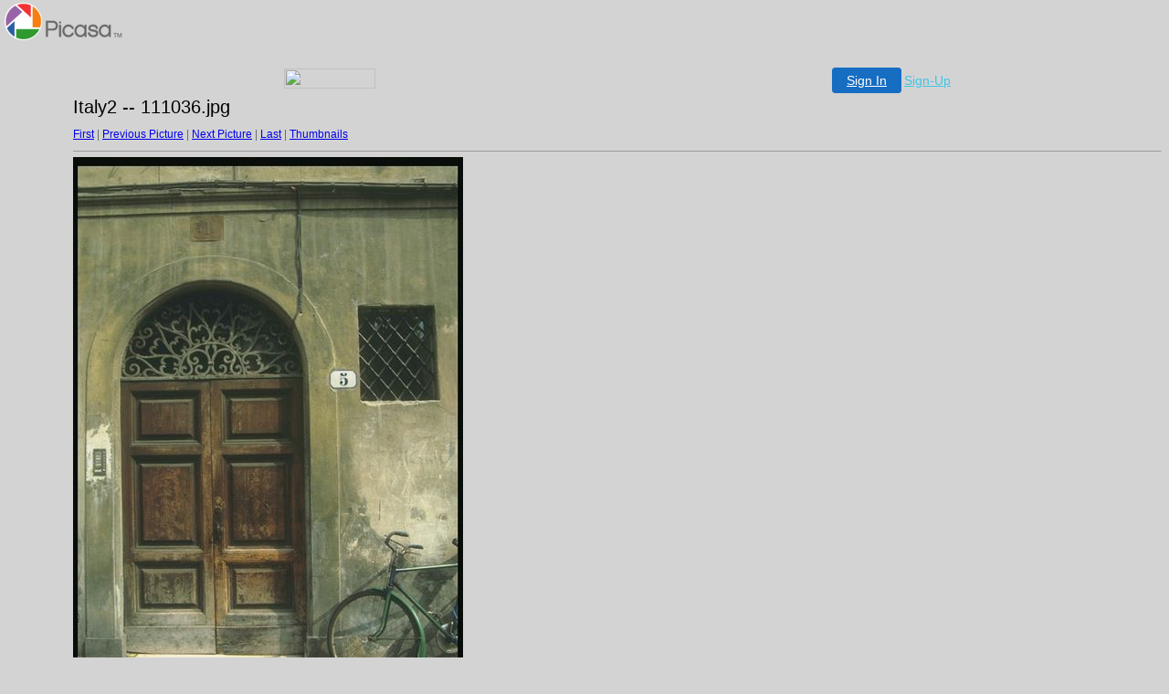

--- FILE ---
content_type: text/css
request_url: http://banks.3dup.net/style.css
body_size: 953
content:
	BODY {
	MARGIN-TOP: 70px; FONT-SIZE: 11px; BACKGROUND-ATTACHMENT: scroll; BACKGROUND-IMAGE: url(logo.gif); MARGIN-LEFT: 80px; BACKGROUND-REPEAT: no-repeat; FONT-FAMILY: Verdana, Arial, Helvetica, sans-serif; BACKGROUND-COLOR: #D3D3D3
}
TD {
	FONT-SIZE: 11px; FONT-FAMILY: Verdana, Arial, Helvetica, sans-serif
}
P {
	BACKGROUND: #D3D3D3
}
H1 {
	FONT-SIZE: 12px; COLOR: #979797; FONT-FAMILY: Helvetica, Verdana, Arial
}
A:hover {
	COLOR: #804c4c; BACKGROUND-COLOR: #f0efe3
}
H2 {
	FONT-SIZE: 10px; COLOR: #000000; FONT-FAMILY: Verdana, Arial, Helvetica, sans-serif
}
H3 {
	FONT-SIZE: 18px; COLOR: #000000; FONT-FAMILY: Verdana, Arial, Helvetica, sans-serif
}
.textsm {
	FONT-SIZE: 14px; COLOR: #000000; FONT-FAMILY: Verdana, Arial, Helvetica, sans-serif
}
.textbg {
	FONT-SIZE: 20px; COLOR: #000000; FONT-FAMILY: Verdana, Arial, Helvetica, sans-serif
}
.textreg {
	FONT-SIZE: 12px; COLOR: #666666; FONT-FAMILY: Verdana, Arial, Helvetica, sans-serif
}


